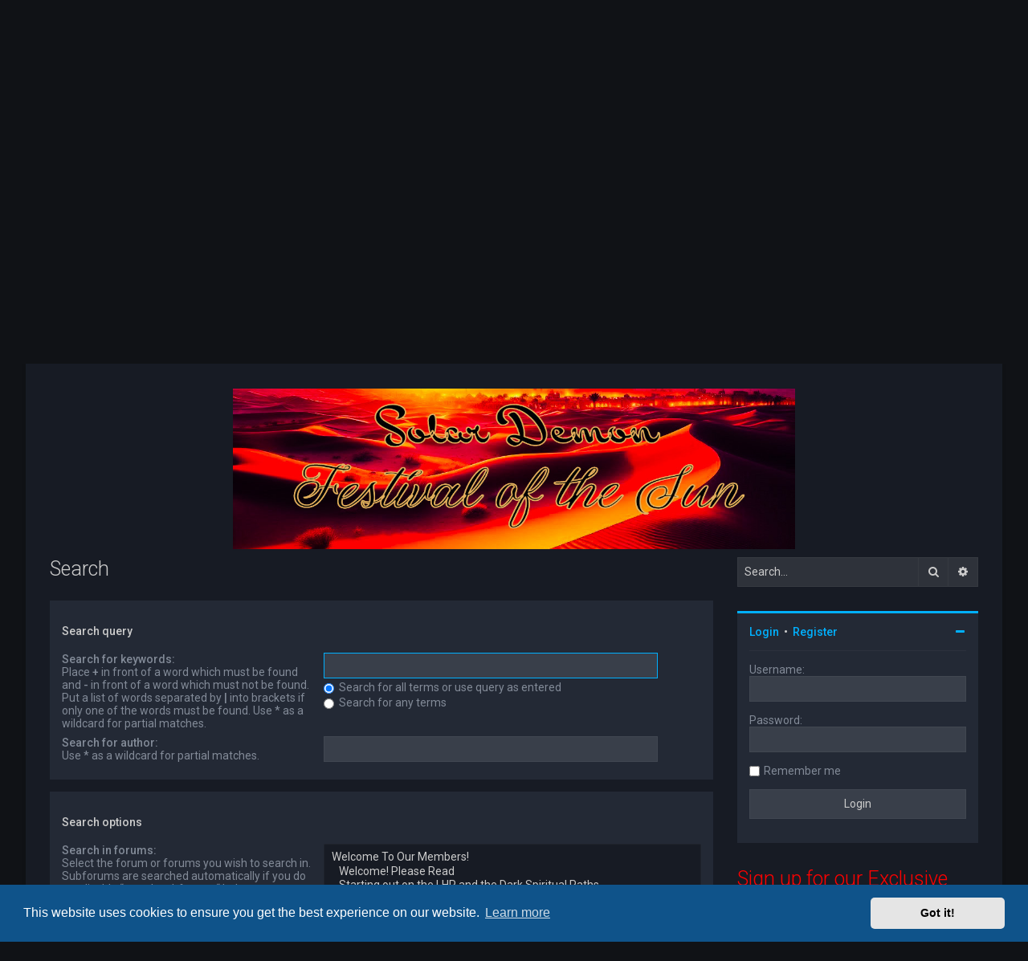

--- FILE ---
content_type: text/html; charset=UTF-8
request_url: https://www.satanandsuns.com/search.php?sid=ba54bc050c44c5297867ae1b9f81d7e7
body_size: 10389
content:
<!DOCTYPE html>
<html dir="ltr" lang="en-gb">
<head>
<meta charset="utf-8" />
<meta http-equiv="X-UA-Compatible" content="IE=edge">
<meta name="viewport" content="width=device-width, initial-scale=1" />

<title>Satan and Suns - Search</title>

	<link rel="alternate" type="application/atom+xml" title="Feed - Satan and Suns" href="/app.php/feed?sid=da3428cd2dcc47063766c466e8c4f290">	<link rel="alternate" type="application/atom+xml" title="Feed - News" href="/app.php/feed/news?sid=da3428cd2dcc47063766c466e8c4f290">	<link rel="alternate" type="application/atom+xml" title="Feed - All forums" href="/app.php/feed/forums?sid=da3428cd2dcc47063766c466e8c4f290">	<link rel="alternate" type="application/atom+xml" title="Feed - New Topics" href="/app.php/feed/topics?sid=da3428cd2dcc47063766c466e8c4f290">	<link rel="alternate" type="application/atom+xml" title="Feed - Active Topics" href="/app.php/feed/topics_active?sid=da3428cd2dcc47063766c466e8c4f290">			


<!--
	phpBB style name: Milk v2
	Based on style:   Merlin Framework (http://www.planetstyles.net)
-->



	<link href="https://fonts.googleapis.com/css?family=Roboto:300,400,500" rel="stylesheet">
    <style type="text/css">body {font-family: "Roboto", Arial, Helvetica, sans-serif; font-size: 14px;}</style>


<link href="./assets/css/font-awesome.min.css?assets_version=216" rel="stylesheet">
<link href="./styles/Milk_v2/theme/stylesheet.css?assets_version=216" rel="stylesheet">
<link href="./styles/Milk_v2/theme/en/stylesheet.css?assets_version=216?assets_version=216" rel="stylesheet">

<link href="./styles/Milk_v2/theme/blank.css?assets_version=216" rel="stylesheet" class="colour_switch_link"  />


            <style type="text/css">
			/* Color */
a:hover, .navbar_footer a, .copyright_bar a, .social_links_footer a:hover span, .icon.fa-file.icon-red, a:hover .icon.fa-file.icon-red, .navigation .active-subsection a, .navigation .active-subsection a:hover, .navigation a:hover, .tabs .tab > a:hover, .tabs .activetab > a, .tabs .activetab > a:hover, a.postlink, a.postlink:visited, .navbar_in_header .badge, .button:focus .icon, .button:hover .icon, .dark_base .social_links_footer a span, .dark_base h2, .dark_base h2 a, .dark_base a:link, .dark_base a:visited, .button-secondary:focus, .button-secondary:hover, .notification_unread, .topic_type, .fd_dark a {color: #00B1FF;}
			/* Background Solid  */
			.pagination li a:hover, .pagination li.active span, .pagination li a:focus, .jumpbox-cat-link, .dropdown-contents > li > a:hover, a.button1:hover, input.button1:hover, a.button2:hover, input.button2:hover, input.button3:hover, a.no_avatar:hover, .jumpbox-cat-link:hover, input.button1:focus, input.button2:focus, input.button3:focus, .specialbutton, input.specialbutton, .panel .specialbutton, a.specialbutton, .scrollToTop, a.specialbutton, .dark_base .social_links_footer a:hover span, .grid_unread, .tile_row_2:before   {background: #00B1FF;}
			/* Borders Dark */
			.pagination li a:hover, .pagination li.active span, .pagination li a:focus, blockquote, .codebox code, .jumpbox-cat-link, a.postlink, input.button1:focus, input.button2:focus, input.button3:focus, input.specialbutton, .inputbox:hover, .inputbox:focus, .specialbutton, a.specialbutton, .button:hover, .button:focus, .dark_base .social_links_footer a span, a.specialbutton, .dark_base .social_links_footer a:hover span {border-color: #00B1FF;}
			/* Background Gradient  */
			.headerbar, body.content_block_header_block li.header, body.content_block_header_stripe li.header:before, .scrollToTop, .no_avatar, .social_links_footer, .badge, thead tr, .sidebar_block_stripe:before, .fancy_panel:before {background-color: #00B1FF;}
			/* opacity */
			.headerbar_overlay_active {background-color: #00B1FF; opacity: 0.7;}
			/* Dark overlay */
			.grid_colour_overlay:hover {background-color: rgba(0,0,0,0.7);}
			/* Colour Hover Light */
			.navbar_footer a:hover, .copyright_bar a:hover, a.postlink:hover, .dark_base h2 a:hover  {opacity: 0.7;}
			/* Background Hover Light */
			a.scrollToTop:hover, input.specialbutton:hover, a.specialbutton:hover {opacity: 0.7;}
			/* Border light */
			.specialbutton:hover {opacity: 0.7;}

		</style>
	
<link href="./styles/Milk_v2/theme/animate.css" rel="stylesheet" />
<style type="text/css">
	#nav-main, #logo, #site-description h1, #site-description p, #nav-breadcrumbs, #page-body {
		transform: translateY(-15px);
		transition: .75s ease-in-out;
	}
</style>


<style type="text/css">
			.forums .row-item:before, .topics .row-item:before, .pmlist .row-item:before, .cplist .row-item:before {
			border-radius: 50%;
		}
	

		.forum_header {
					background-image: url('https://www.satanandsuns.com/ext/planetstyles/flightdeck/store/S&amp;S BannerForum.png');
		
					background-repeat: no-repeat;
		
					background-position: center top;
		
		 background-size: cover;"
	}

			
</style>






	<link href="./assets/cookieconsent/cookieconsent.min.css?assets_version=216" rel="stylesheet">

<!--[if lte IE 9]>
	<link href="./styles/Milk_v2/theme/tweaks.css?assets_version=216" rel="stylesheet">
<![endif]-->

												
<link href="./ext/dmzx/mchat/styles/prosilver/theme/mchat.css?assets_version=216" rel="stylesheet" media="screen" />
<link href="./ext/dmzx/ultimatepoints/styles/all/theme/ultimatepoints.css?assets_version=216" rel="stylesheet" media="screen" />
<link href="./ext/gfksx/thanksforposts/styles/prosilver/theme/thanks.css?assets_version=216" rel="stylesheet" media="screen" />
<link href="./ext/hifikabin/headerlink/styles/prosilver/theme/headerlink.css?assets_version=216" rel="stylesheet" media="screen" />
<link href="./ext/hifikabin/headerlink/styles/prosilver/theme/headerlink_responsive.css?assets_version=216" rel="stylesheet" media="screen" />
<link href="./ext/hifikabin/headerlink/styles/prosilver/theme/headerlink_navbar.css?assets_version=216" rel="stylesheet" media="screen" />
<link href="./ext/hifikabin/moonphase/styles/prosilver/theme/moonphase.css?assets_version=216" rel="stylesheet" media="screen" />
<link href="./ext/phpbb/pages/styles/prosilver/theme/pages_common.css?assets_version=216" rel="stylesheet" media="screen" />
<link href="./ext/vse/abbc3/styles/all/theme/abbc3_common.min.css?assets_version=216" rel="stylesheet" media="screen" />
<link href="./ext/phpbb/ads/styles/all/theme/phpbbads.css?assets_version=216" rel="stylesheet" media="screen" />

<link href="./styles/Milk_v2/theme/extensions.css?assets_version=216" rel="stylesheet">



<!-- This cannot go into a CSS file -->

<style>

.phpbb-navbar .nav-button:hover > a,
.phpbb-navbar .nav-button.hovering > a {
	background-color: #FFFFFF;
}

</style>

<style>
.mchat-nav-link, .mchat-nav-link-title i {
  color: #fff;
  text-shadow: 0 1px 1px rgba(0,0,0,0.5);
}
.mchat-nav-link:hover {
  text-decoration: underline;
}
</style>
</head>
<body id="phpbb" class="nojs notouch section-search ltr  sidebar-right-only body-layout-Fluid content_block_header_block high_contrast_links navbar_i_header css_icons_enabled">

    <div id="wrap" class="wrap">
        <a id="top" class="top-anchor" accesskey="t"></a>

        <div id="page-header">


                <div class="navbar navbar_in_header" role="navigation">
	<div class="inner">

	<ul id="nav-main" class="nav-main linklist" role="menubar">

		<li id="quick-links" class="quick-links dropdown-container responsive-menu" data-skip-responsive="true">
			<a href="#" class="dropdown-trigger">
				<i class="icon fa-bars fa-fw" aria-hidden="true"></i><span>Quick links</span>
			</a>
			<div class="dropdown">
				<div class="pointer"><div class="pointer-inner"></div></div>
				<ul class="dropdown-contents" role="menu">
					
											<li class="separator"></li>
																									<li>
								<a href="./search.php?search_id=unanswered&amp;sid=da3428cd2dcc47063766c466e8c4f290" role="menuitem">
									<i class="icon fa-file-o fa-fw" aria-hidden="true"></i><span>Unanswered topics</span>
								</a>
							</li>
							<li>
								<a href="./search.php?search_id=active_topics&amp;sid=da3428cd2dcc47063766c466e8c4f290" role="menuitem">
									<i class="icon fa-file-o fa-fw" aria-hidden="true"></i><span>Active topics</span>
								</a>
							</li>
							<li class="separator"></li>
							<li>
								<a href="./search.php?sid=da3428cd2dcc47063766c466e8c4f290" role="menuitem">
									<i class="icon fa-search fa-fw" aria-hidden="true"></i><span>Search</span>
								</a>
							</li>
					
										<li class="separator"></li>

									</ul>
			</div>
		</li>

				<li data-skip-responsive="true">
			<a href="/app.php/help/faq?sid=da3428cd2dcc47063766c466e8c4f290" rel="help" title="Frequently Asked Questions" role="menuitem">
				<i class="icon fa-question-circle fa-fw" aria-hidden="true"></i><span>FAQ</span>
			</a>
		</li>
						
			<li class="rightside"  data-skip-responsive="true">
			<a href="./ucp.php?mode=login&amp;redirect=search.php&amp;sid=da3428cd2dcc47063766c466e8c4f290" title="Login" accesskey="x" role="menuitem" class="outline_button">
				<i class="icon fa-power-off fa-fw" aria-hidden="true"></i><span>Login</span>
			</a>
		</li>
					<li class="rightside" data-skip-responsive="true">
				<a href="./ucp.php?mode=register&amp;sid=da3428cd2dcc47063766c466e8c4f290" role="menuitem" class="outline_button">
					<i class="icon fa-pencil-square-o  fa-fw" aria-hidden="true"></i><span>Register</span>
				</a>
			</li>
					    	</ul>

	</div>
</div>

            	
            <div class="headerbar has_navbar" role="banner"
				>
				
				<div class="forum_header">

					<div class="headerbar_overlay_container">
					</div>
						<div class="particles_container">
							<!-- Headerbar Elements Start -->



								<div id="site-description" class="site-description">
																														<a href="./index.php?sid=da3428cd2dcc47063766c466e8c4f290" title="Board index"><img class="custom_logo" src="https://www.satanandsuns.com/ext/planetstyles/flightdeck/store/Forumlogo2.png" width="800" alt=""></a>
																											</div>



							<!-- Headerbar Elements End -->
						</div>
					

				</div><!-- /.forum_header -->

            </div><!-- /.headerbar -->
            

        </div><!-- /#page-header -->

        <div id="inner-wrap">

        	<div class="phpbb-ads-center" style="margin: 10px 0;" data-phpbb-ads-id="41">
		<a href="https://www.satanandsuns.com/blog" target="blank"/><img border="0" alt="Blog" src="https://www.satanandsuns.com/mainpictures/BlogForum.png">&nbsp;<a href="https://www.satanandsons.com" target="blank" /><img border="0" alt="Store" src="https://www.satanandsuns.com/mainpictures/StoreForum.png">&nbsp;<a href="https://www.demonsanddemonolatry.com" target="blank" /><img border="0" alt="Encyclopedia" src="https://www.satanandsuns.com/mainpictures/EncyclopediaForum.png">
	</div>



	<ul id="nav-breadcrumbs" class="nav-breadcrumbs linklist navlinks" role="menubar">
				
		
		<li class="breadcrumbs" itemscope itemtype="https://schema.org/BreadcrumbList">

			
							<span class="crumb" itemtype="https://schema.org/ListItem" itemprop="itemListElement" itemscope><a itemprop="item" href="./index.php?sid=da3428cd2dcc47063766c466e8c4f290" accesskey="h" data-navbar-reference="index"><i class="icon fa-home fa-fw"></i><span itemprop="name">Board index</span></a><meta itemprop="position" content="1" /></span>

											
								<span class="crumb" itemtype="https://schema.org/ListItem" itemprop="itemListElement" itemscope><a itemprop="item" href="./search.php?sid=da3428cd2dcc47063766c466e8c4f290"><span itemprop="name">Search</span></a><meta itemprop="position" content="2" /></span>
							
					</li>

		<div id="phpbb-navbar" class="phpbb-navbar">
<div class="nav-button but-menu"><a href="#" id="phpbb-menu-toggle" title="Show Links">Links</a></div>
<ul style="background-color: " id="phpbb-menu" class="phpbb-menu">
			<li class="nav-button" style="background:">
				<a href="https://www.satanandsuns.com/search.php?search_id=active_topics" title="">
								<span style="color:">Active Topics</span>
		</a>
	</li>
				<li class="nav-button" style="background:">
				<a href="https://www.satanandsons.com/" title="" target="_blank">
								<span style="color:">Store</span>
		</a>
	</li>
				<li class="nav-button" style="background:">
				<a href="https://satanandsuns.com/blog" title="" target="_blank">
								<span style="color:">Blog</span>
		</a>
	</li>
				<li class="nav-button" style="background:">
				<a href="http://demonsanddemonolatry.com/" title="" target="_blank">
								<span style="color:">Encyclopedia</span>
		</a>
	</li>
				<li class="nav-button" style="background:">
				<a href="http://eepurl.com/cQ3xGH" title="" target="_blank">
								<span style="color:">Newsletter</span>
		</a>
	</li>
				<li class="nav-button" style="background:">
				<a href="https://discord.gg/satanandsons" title="" target="_blank">
								<span style="color:">Discord</span>
		</a>
	</li>
				</ul>
</div>

			</ul>


        	<div class="phpbb-ads-center" style="margin: 10px 0;" data-phpbb-ads-id="42">
		<a href="https://www.satanandsuns.com/viewforum.php?f=376" target="_blank"><img alt="Discord" src="https://www.satanandsuns.com/images/phpbb_ads/354eb9e56c25d85c04e6fc40bb670cf3.jpeg" style="width: 700px; height: 200px;" /></a>
	</div>

        <a id="start_here" class="anchor"></a>
        <div id="page-body" class="page-body" role="main">
            
            	<script>
		var u_phpbb_ads_click = '\/app.php\/adsclick\/0\u003Fsid\u003Dda3428cd2dcc47063766c466e8c4f290';
	</script>
	
                     		<div id="maincontainer">
                    <div id="contentwrapper">
                        <div id="contentcolumn">
                            <div class="innertube">
            
<h2 class="solo">Search</h2>

<form method="get" action="./search.php" data-focus="keywords">

<div class="panel">
	<div class="inner">
	<h3>Search query</h3>

		<fieldset>
		<dl>
		<dt><label for="keywords">Search for keywords:</label><br /><span>Place <strong>+</strong> in front of a word which must be found and <strong>-</strong> in front of a word which must not be found. Put a list of words separated by <strong>|</strong> into brackets if only one of the words must be found. Use * as a wildcard for partial matches.</span></dt>
		<dd><input type="search" class="inputbox" name="keywords" id="keywords" size="40" title="Search for keywords" /></dd>
		<dd><label for="terms1"><input type="radio" name="terms" id="terms1" value="all" checked="checked" /> Search for all terms or use query as entered</label></dd>
		<dd><label for="terms2"><input type="radio" name="terms" id="terms2" value="any" /> Search for any terms</label></dd>
	</dl>
	<dl>
		<dt><label for="author">Search for author:</label><br /><span>Use * as a wildcard for partial matches.</span></dt>
		<dd><input type="search" class="inputbox" name="author" id="author" size="40" title="Search for author" /></dd>
	</dl>
		</fieldset>
	
	</div>
</div>

<div class="panel bg2">
	<div class="inner">

	<h3>Search options</h3>

		<fieldset>
		<dl>
		<dt><label for="search_forum">Search in forums:</label><br /><span>Select the forum or forums you wish to search in. Subforums are searched automatically if you do not disable “search subforums“ below.</span></dt>
		<dd><select name="fid[]" id="search_forum" multiple="multiple" size="8" title="Search in forums"><option value="59">Welcome To Our Members!</option><option value="313">&nbsp; &nbsp;Welcome! Please Read</option><option value="36">&nbsp; &nbsp;Starting out on the LHP and the Dark Spiritual Paths</option><option value="108">&nbsp; &nbsp;Frequently Asked Questions</option><option value="76">Satan &amp; Sons Shop</option><option value="18">&nbsp; &nbsp;Satan and Sons Shop Listings!</option><option value="42">&nbsp; &nbsp;Satan and Suns Testimonials and Product Experiences</option><option value="246">Forum Community and Events</option><option value="248">&nbsp; &nbsp;Study Groups and Community Exercises</option><option value="265">&nbsp; &nbsp;Satan and Sons Downloads and Resources</option><option value="383">&nbsp; &nbsp;The Underworld Caravan Journey through the Labrynth of Lost Souls</option><option value="384">&nbsp; &nbsp;Noble Demon Yule Ball</option><option value="140">General Discussions</option><option value="12">&nbsp; &nbsp;Art, Culture, &amp; Music</option><option value="84">&nbsp; &nbsp;Health and Wellness</option><option value="193">&nbsp; &nbsp;Good Feels, Humour, and Positive Stories</option><option value="111">&nbsp; &nbsp;Lessons in Demonosophy</option><option value="123">&nbsp; &nbsp;Meditation and Altered States</option><option value="124">&nbsp; &nbsp;Dreams and Their Deeper Meanings</option><option value="125">&nbsp; &nbsp;Astral Projection, Lucid Dreaming, OBE's, and other forms of Spiritual Travel</option><option value="126">&nbsp; &nbsp;Mind Power, Focusing and Mental Mastery</option><option value="127">&nbsp; &nbsp;Protection, Shielding, Warding and Psychic Defence</option><option value="247">&nbsp; &nbsp;Energy Work and Alternative Health Practises</option><option value="128">Magick, Spells, and Rituals</option><option value="129">&nbsp; &nbsp;Magickal Tools</option><option value="130">&nbsp; &nbsp;White and Healing Magick</option><option value="166">&nbsp; &nbsp;Natural/Neutral Magick</option><option value="131">&nbsp; &nbsp;Love Magick</option><option value="132">&nbsp; &nbsp;Dark/Shadow Magick</option><option value="301">Philosophers' Café</option><option value="318">Ancient Time and Explorations of the Past</option><option value="189">&nbsp; &nbsp;Medieval and Renaissance Magick</option><option value="168">&nbsp; &nbsp;Gods and Goddesses</option><option value="186">&nbsp; &nbsp;Ancient Cultures, History, and the Evolution of Religion and Spirituality</option><option value="194">&nbsp; &nbsp;Myths, Legends and Folklore</option><option value="134">Paranormal Explorations</option><option value="4">&nbsp; &nbsp;Paranormal Experiences, Supernatural Events, and Metaphysical Phenomenon</option><option value="138">&nbsp; &nbsp;Haunted Objects, Places, and Unsolved Mysteries</option><option value="185">&nbsp; &nbsp;UFO's and Alien Encounters</option><option value="196">&nbsp; &nbsp;Cryptozoology</option><option value="235">&nbsp; &nbsp;&nbsp; &nbsp;Sombre Carnivàle Démoniaque 2018</option><option value="310">&nbsp; &nbsp;&nbsp; &nbsp;Cerulean Serpent</option><option value="292">&nbsp; &nbsp;&nbsp; &nbsp;OrdoSonitusLux</option><option value="223">&nbsp; &nbsp;The Night Market ~ Macabre Haven of Paranormal Oddities and Preternatural Mysteries</option><option value="231">&nbsp; &nbsp;&nbsp; &nbsp;Welcome to the Night Market!</option><option value="257">&nbsp; &nbsp;&nbsp; &nbsp;&nbsp; &nbsp;Unseen Seraph</option><option value="269">&nbsp; &nbsp;&nbsp; &nbsp;&nbsp; &nbsp;Elysium Conjures</option><option value="272">&nbsp; &nbsp;&nbsp; &nbsp;&nbsp; &nbsp;Dark Desires</option><option value="274">&nbsp; &nbsp;&nbsp; &nbsp;&nbsp; &nbsp;Septaria Grove</option><option value="262">&nbsp; &nbsp;&nbsp; &nbsp;&nbsp; &nbsp;Saber's Music</option><option value="276">&nbsp; &nbsp;&nbsp; &nbsp;&nbsp; &nbsp;Veneficarum</option><option value="291">&nbsp; &nbsp;&nbsp; &nbsp;&nbsp; &nbsp;Poisoned Path Conjures</option><option value="157">&nbsp; &nbsp;&nbsp; &nbsp;Metaphysical Supplies &amp; Resources</option><option value="101">&nbsp; &nbsp;&nbsp; &nbsp;Book Reviews and Recommendations</option></select></dd>
	</dl>
	<dl>
		<dt><label for="search_child1">Search subforums:</label></dt>
		<dd>
			<label for="search_child1"><input type="radio" name="sc" id="search_child1" value="1" checked="checked" /> Yes</label>
			<label for="search_child2"><input type="radio" name="sc" id="search_child2" value="0" /> No</label>
		</dd>
	</dl>
	<dl>
		<dt><label for="sf1">Search within:</label></dt>
		<dd><label for="sf1"><input type="radio" name="sf" id="sf1" value="all" checked="checked" /> Post subjects and message text</label></dd>
		<dd><label for="sf2"><input type="radio" name="sf" id="sf2" value="msgonly" /> Message text only</label></dd>
		<dd><label for="sf3"><input type="radio" name="sf" id="sf3" value="titleonly" /> Topic titles only</label></dd>
		<dd><label for="sf4"><input type="radio" name="sf" id="sf4" value="firstpost" /> First post of topics only</label></dd>
	</dl>
	
	<hr class="dashed" />

		<dl>
		<dt><label for="show_results1">Display results as:</label></dt>
		<dd>
			<label for="show_results1"><input type="radio" name="sr" id="show_results1" value="posts" checked="checked" /> Posts</label>
			<label for="show_results2"><input type="radio" name="sr" id="show_results2" value="topics" /> Topics</label>
		</dd>
	</dl>
	<dl>
		<dt><label for="sd">Sort results by:</label></dt>
		<dd><select name="sk" id="sk"><option value="a">Author</option><option value="t" selected="selected">Post time</option><option value="f">Forum</option><option value="i">Topic title</option><option value="s">Post subject</option></select>&nbsp;
			<label for="sa"><input type="radio" name="sd" id="sa" value="a" /> Ascending</label>
			<label for="sd"><input type="radio" name="sd" id="sd" value="d" checked="checked" /> Descending</label>
		</dd>
	</dl>
	<dl>
		<dt><label>Limit results to previous:</label></dt>
		<dd><select name="st" id="st"><option value="0" selected="selected">All results</option><option value="1">1 day</option><option value="7">7 days</option><option value="14">2 weeks</option><option value="30">1 month</option><option value="90">3 months</option><option value="180">6 months</option><option value="365">1 year</option></select></dd>
	</dl>
	<dl>
		<dt><label>Return first:</label></dt>
		<dd><select name="ch" title="Return first"><option value="0">All available</option><option value="25">25</option><option value="50">50</option><option value="100">100</option><option value="200">200</option><option value="300" selected="selected">300</option><option value="400">400</option><option value="500">500</option><option value="600">600</option><option value="700">700</option><option value="800">800</option><option value="900">900</option><option value="1000">1000</option></select> characters of posts</dd>
	</dl>
		</fieldset>
	
	</div>
</div>

<div class="panel bg3">
	<div class="inner">

	<fieldset class="submit-buttons">
		<input type="hidden" name="t" value="0" />
<input type="hidden" name="sid" value="da3428cd2dcc47063766c466e8c4f290" />
<input type="reset" value="Reset" name="reset" class="button2" />&nbsp;
		<input type="submit" name="submit" value="Search" class="button1" />
	</fieldset>

	</div>
</div>

</form>


					                            		</div>
                                </div>
                            </div>

							
                                                        <div id="rightcolumn">
                                <div class="innertube"><div id="sidebar_right" class="sidebar_right_collapse">


    <div class="search-box sidebar_widget" role="search">
        <form method="get" id="forum-search" action="./search.php?sid=da3428cd2dcc47063766c466e8c4f290">
        <fieldset>
            <input name="keywords" id="keywords" type="search" maxlength="128" title="Search for keywords" class="inputbox search sidebar_search" value="" placeholder="Search…" />
            <button class="button button-search" type="submit" title="Search">
                <i class="icon fa-search fa-fw" aria-hidden="true"></i><span class="sr-only">Search</span>
            </button>
            <a href="./search.php?sid=da3428cd2dcc47063766c466e8c4f290" class="button button-search-end" title="Advanced search">
                <i class="icon fa-cog fa-fw" aria-hidden="true"></i><span class="sr-only">Advanced search</span>
            </a>
            
        </fieldset>
        </form>
    </div>

	<div class="sidebar_widget profile_widget fancy_panel">
    	<div class="fancy_panel_padding">
            <h3><a href="./ucp.php?mode=login&amp;redirect=search.php&amp;sid=da3428cd2dcc47063766c466e8c4f290">Login</a>&nbsp; &bull; &nbsp;<a href="./ucp.php?mode=register&amp;sid=da3428cd2dcc47063766c466e8c4f290">Register</a></h3>
            <div class="collapse-trigger open">
                <span class="icon fa-minus tooltip-left" title="Collapse"></span>
                <span class="icon fa-plus tooltip-left" title="Expand"></span>
            </div>
            <div class="sidebar_content">
            

            
                            <div class="login_form">
                    <form method="post" action="./ucp.php?mode=login&amp;sid=da3428cd2dcc47063766c466e8c4f290">
                        <fieldset>
                            <label for="username"><span>Username:</span> <input type="text" name="username" id="username" size="10" class="inputbox" title="Username" /></label>
                            <label for="password"><span>Password:</span> <input type="password" name="password" id="password" size="10" class="inputbox" title="Password" autocomplete="off" /></label>
                                                            <br /><input type="checkbox" name="autologin" id="autologin2" /><label for="autologin2">Remember me</label><br />
                                                        <input type="submit" name="login" value="Login" class="button2 specialbutton" />
                            <input type="hidden" name="redirect" value="./search.php?sid=da3428cd2dcc47063766c466e8c4f290" />
<input type="hidden" name="creation_time" value="1768877889" />
<input type="hidden" name="form_token" value="181f395a70d17540eeafa8850cf6c26d5d465743" />

                            
                        </fieldset>
                    </form>
                                    </div>
                        </div>
        </div>
</div>
<h2><font color="#FF0000">Sign up for our Exclusive Newsletter to Receive Updates! </font> </h2>
<p> <font color="#fff">We won't email you any span or sell your email address.  All we will do is contact you when we have exciting news to share or something special to reveal! <br><br> Email subscribers get exclusive sneak peeks to see which Pre-Bound Demons are going to be listed in the store! </font></p>
<h2><font color="#FF0000">Join the Satan and Sons Newsletter Today!</font></h2>


<iframe
  src="https://api.leadconnectorhq.com/widget/form/mIc4Us5VyHZxi184ms7F"
  style="width:100%;height:100%;border:none;border-radius:3px"
  id="inline-mIc4Us5VyHZxi184ms7F" 
  data-layout="{'id':'INLINE'}"
  data-trigger-type="alwaysShow"
  data-trigger-value=""
  data-activation-type="alwaysActivated"
  data-activation-value=""
  data-deactivation-type="neverDeactivate"
  data-deactivation-value=""
  data-form-name="Satan and Suns Forum Form"
  data-height="400"
  data-layout-iframe-id="inline-mIc4Us5VyHZxi184ms7F"
  data-form-id="mIc4Us5VyHZxi184ms7F"
  title="Satan and Suns Forum Form"
      >
</iframe>
<script src="https://link.msgsndr.com/js/form_embed.js"></script>

<br>
<br> 
<iframe src="https://discordapp.com/widget?id=441355431592329217&theme=dark" width="283" height="500" allowtransparency="true" frameborder="0"></iframe>
<br><br>
<center><a href="https://www.facebook.com/satanandsons/" target="_blank"><img alt="Satan and Sons Facebook" src="https://satanandsuns.com/blog/wp-content/uploads/2019/07/facebook.png" style="width: 35px; height: 35px;" />
</a>&nbsp;&nbsp;<a href="https://www.facebook.com/satanandsuns/" target="_blank"><img alt="Satan and Suns Facebook" src="https://satanandsuns.com/blog/wp-content/uploads/2019/07/facebook.png" style="width: 35px; height: 35px;" /></a>
<a href="https://twitter.com/satanandsons" target="_blank"><img alt="Satan and Sons Twitter" src="https://satanandsuns.com/blog/wp-content/uploads/2019/07/twitter.png" style="width: 35px; height: 35px;" /></a>
<a href="https://www.youtube.com/channel/UCq6EpedYCL-JyerjLV8-yFQ"><img alt="Satan and Sons Youtube" src="https://satanandsuns.com/blog/wp-content/uploads/2019/07/utube.png" style="width: 35px; height: 35px;" /></a>
<a href="https://www.instagram.com/satanandsuns/" target="_blank"><img alt="Satan and Suns Instagram" src="https://satanandsuns.com/blog/wp-content/uploads/2019/07/Instagram.png" style="width: 35px; height: 35px;" /></a>
<a href="https://discord.gg/satanandsons" target="_blank"><img alt="Discord" src="https://satanandsuns.com/blog/wp-content/uploads/2019/07/discord.png" style="width: 35px; height: 35px;" /></a>
<a href="https://www.tiktok.com/@satanandsons" target="_blank"><img alt="Satan and Suns Facebook" src="https://satanandsuns.com/blog/wp-content/uploads/2022/06/SkullTIKTOK.png" style="width: 35px; height: 35px;" /></a></center>
<br><br>
<br><br>
<div class="sidebar_widget">
<a href="https://www.satanandsuns.com/blog" target="blank"/><img border="0" alt="Blog" src="mainpictures/BlogForum.png">
<br>
<br>
<a href="https://www.satanandsons.com" target="blank" /><img border="0" alt="Store" src="mainpictures/StoreForum.png">
<br>
<br>
<a href="https://www.demonsanddemonolatry.com" target="blank" /><img border="0" alt="Encyclopedia" src="mainpictures/EncyclopediaForum.png">
<br>
<br>
</div>
</div>
</div>
                            </div>
                            						</div><!-- /#maincontainer -->
                    

                                    </div>

            
            	</div><!-- /#inner-wrap -->

                                	<div class="social_links_footer"><a href="https://www.facebook.com/satanandsons/" target="_blank"><img alt="Satan and Sons Facebook" src="https://satanandsuns.com/blog/wp-content/uploads/2019/07/facebook.png" style="width: 40px; height: 40px;" />
</a>&nbsp;&nbsp;<a href="https://www.facebook.com/satanandsuns/" target="_blank"><img alt="Satan and Suns Facebook" src="https://satanandsuns.com/blog/wp-content/uploads/2019/07/facebook.png" style="width: 40px; height: 40px;" /></a>
<a href="https://twitter.com/satanandsons" target="_blank"><img alt="Satan and Sons Twitter" src="https://satanandsuns.com/blog/wp-content/uploads/2019/07/twitter.png" style="width: 40px; height: 40px;" /></a>
<a href="https://www.youtube.com/channel/UCq6EpedYCL-JyerjLV8-yFQ"><img alt="Satan and Sons Youtube" src="https://satanandsuns.com/blog/wp-content/uploads/2019/07/utube.png" style="width: 40px; height: 40px;" /></a>
<a href="https://www.instagram.com/satanandsuns/" target="_blank"><img alt="Satan and Suns Instagram" src="https://satanandsuns.com/blog/wp-content/uploads/2019/07/Instagram.png" style="width: 40px; height: 40px;" /></a>
<a href="https://discord.gg/satanandsons" target="_blank"><img alt="Discord" src="https://satanandsuns.com/blog/wp-content/uploads/2019/07/discord.png" style="width: 40px; height: 40px;" /></a>
<a href="https://www.tiktok.com/@satanandsons" target="_blank"><img alt="Satan and Suns Facebook" src="https://satanandsuns.com/blog/wp-content/uploads/2022/06/SkullTIKTOK.png" style="width: 40px; height: 40px;" /></a></div>
                

            <div id="page-footer" class="page-footer" role="contentinfo">
                <div class="navbar_footer" role="navigation">
	<div class="inner">

	<ul id="nav-footer" class="nav-footer linklist" role="menubar">
		<li class="breadcrumbs">
									<span class="crumb"><a href="./index.php?sid=da3428cd2dcc47063766c466e8c4f290" data-navbar-reference="index"><i class="icon fa-home fa-fw" aria-hidden="true"></i><span>Board index</span></a></span>					</li>
		
				<li class="rightside">All times are <span title="UTC-8">UTC-08:00</span></li>
							<li class="rightside">
				<a href="./ucp.php?mode=delete_cookies&amp;sid=da3428cd2dcc47063766c466e8c4f290" data-ajax="true" data-refresh="true" role="menuitem">
					<i class="icon fa-trash fa-fw" aria-hidden="true"></i><span>Delete cookies</span>
				</a>
			</li>
									<li class="rightside">
        	<a class="footer-link" href="./ucp.php?mode=privacy&amp;sid=da3428cd2dcc47063766c466e8c4f290" title="Privacy" role="menuitem">
            	<i class="icon fa-lock" aria-hidden="true"></i><span class="footer-link-text">Privacy</span>
            </a>
        </li>
        <li class="rightside">
            <a class="footer-link" href="./ucp.php?mode=terms&amp;sid=da3428cd2dcc47063766c466e8c4f290" title="Terms" role="menuitem">
                <i class="icon fa-check fa-fw" aria-hidden="true"></i><span class="footer-link-text">Terms</span>
            </a>           
        </li>

     
							</ul>

	</div>
</div>

                <div id="darkenwrapper" class="darkenwrapper" data-ajax-error-title="AJAX error" data-ajax-error-text="Something went wrong when processing your request." data-ajax-error-text-abort="User aborted request." data-ajax-error-text-timeout="Your request timed out; please try again." data-ajax-error-text-parsererror="Something went wrong with the request and the server returned an invalid reply.">
                    <div id="darken" class="darken">&nbsp;</div>
                </div>

                <div id="phpbb_alert" class="phpbb_alert" data-l-err="Error" data-l-timeout-processing-req="Request timed out.">
                    <a href="#" class="alert_close">
                        <i class="icon fa-times-circle fa-fw" aria-hidden="true"></i>
                    </a>
                    <h3 class="alert_title">&nbsp;</h3><p class="alert_text"></p>
                </div>
                <div id="phpbb_confirm" class="phpbb_alert">
                    <a href="#" class="alert_close">
                        <i class="icon fa-times-circle fa-fw" aria-hidden="true"></i>
                    </a>
                    <div class="alert_text"></div>
                </div>
            </div>

            <div class="copyright_bar" dir="ltr">
                Powered by <a href="http://www.phpBB.com/">phpBB</a>&trade; <span class="planetstyles_credit">&bull; Design by <a href="http://www.planetstyles.net">PlanetStyles</a></span>
                                                <div id="ucp-moon">
	<a href="https://www.calendrier-lunaire.net/" target="_blank">Moon Image Courtesy of Calendrier Lunaire.</a>
</div>
                            </div>

            </div> <!-- /#wrap -->

            <div style="display: none;">
                <a id="bottom" class="anchor" accesskey="z"></a>
                            </div>

            <script type="text/javascript" src="./assets/javascript/jquery-3.6.0.min.js?assets_version=216"></script>

            
            <script type="text/javascript" src="./assets/javascript/core.js?assets_version=216"></script>

			
                                                                    
                        
            <script>                
                // ************************************************
                // clear mechanism (for testing)
                // localStorage.removeItem('user_colour_selection');
                // ************************************************                
                console.log("storage value:" + localStorage.user_colour_selection)
                FDSetClass();
                FDSetSwitch();
                
                localStorage.getItem("user_colour_selection")                

                function FDSetClass() {
                                            console.log("FD Base: Dark");
                                                    console.log("FD: Override not allowed");
                            console.log("Apply dark");
                            $("html").addClass('fd_dark');
                            localStorage.setItem("user_colour_selection", "dark");
                                                            }

                function FDSetSwitch() {
                    if ($("html").hasClass('fd_dark')) {
                        $("a#dark_toggle_link i").addClass("fa-lightbulb-o");
                    } else {
                        $("a#dark_toggle_link i").addClass("fa-moon-o");
                    }
                }

                function FDSwitchLink() {
                    if(localStorage.user_colour_selection == 'dark') {
                        // Dark
                        $("a#dark_toggle_link i").removeClass("fa-lightbulb-o");
                        $("a#dark_toggle_link i").addClass("fa-moon-o");
                        $("html").removeClass('fd_dark');
                        localStorage.setItem("user_colour_selection", "cbu");
                        console.log("Dark preference CBU (cleared by user)");
                    } else {
                        // Light
                        $("a#dark_toggle_link i").removeClass("fa-moon-o");
                        $("a#dark_toggle_link i").addClass("fa-lightbulb-o");
                        localStorage.setItem("user_colour_selection", "dark");
                    }
                }                                    

                            </script>




                            
                <script>
                // limit descriptions to 2 lines (~45px)
                $(function() {
                    var $grid_desc = $('.grid_image_container .forum_description');
                    var $grid_time = $('span.mini_date time');
                    $grid_desc.dotdotdot({
                        // Prevents the <a class="toggle" /> from being removed
                        height: 45,
                    });
                    $grid_time.dotdotdot({
                        // Prevents the <a class="toggle" /> from being removed
                        height: 30,
                    });                    
                });                   
                </script>
                <script src="./styles/Milk_v2/template/jquery.dotdotdot.js"></script>                             
            
            
           

            
            
                            <script src="./assets/cookieconsent/cookieconsent.min.js?assets_version=216"></script>
                <script>
				if (typeof window.cookieconsent === "object") {
                    window.addEventListener("load", function(){
                        window.cookieconsent.initialise({
                            "palette": {
                                "popup": {
                                    "background": "#0F538A"
                                },
                                "button": {
                                    "background": "#E5E5E5"
                                }
                            },
                            "theme": "classic",
                            "content": {
                                "message": "This\u0020website\u0020uses\u0020cookies\u0020to\u0020ensure\u0020you\u0020get\u0020the\u0020best\u0020experience\u0020on\u0020our\u0020website.",
                                "dismiss": "Got\u0020it\u0021",
                                "link": "Learn\u0020more",
								"href": "./ucp.php?mode=privacy&amp;sid=da3428cd2dcc47063766c466e8c4f290"
                            }
                        });
					});
				}
                </script>
            
            
	<script>
		(function($) {
			'use strict';

			$(window).on('load', function() {
				$.get('\/app.php\/adsview\/42\u002D41\u003Fsid\u003Dda3428cd2dcc47063766c466e8c4f290');
			});
		})(jQuery);
	</script>


                        <script src="./ext/hifikabin/headerlink/styles/prosilver/template/headerlink.js?assets_version=216"></script>
<script src="./ext/hifikabin/moonphase/styles/prosilver/template/moonphase.js?assets_version=216"></script>
<script src="./ext/phpbb/ads/styles/all/template/js/clicks.js?assets_version=216"></script>
<script src="./styles/Milk_v2/template/tooltipster.bundle.min.js?assets_version=216"></script>
<script src="./styles/Milk_v2/template/jquery.collapse.js?assets_version=216"></script>
<script src="./styles/Milk_v2/template/jquery.collapse_storage.js?assets_version=216"></script>
<script src="./styles/Milk_v2/template/forum_fn.js?assets_version=216"></script>
<script src="./styles/prosilver/template/ajax.js?assets_version=216"></script>
<script src="./ext/vse/abbc3/styles/all/template/js/abbc3.min.js?assets_version=216"></script>


            
			<script type="text/javascript">
            $(function($) {
                var num_cols = 3,
                container = $('.sub-forumlist'),
                listItem = 'li',
                listClass = 'sub-list';
                container.each(function() {
                    var items_per_col = new Array(),
                    items = $(this).find(listItem),
                    min_items_per_col = Math.floor(items.length / num_cols),
                    difference = items.length - (min_items_per_col * num_cols);
                    for (var i = 0; i < num_cols; i++) {
                        if (i < difference) {
                            items_per_col[i] = min_items_per_col + 1;
                        } else {
                            items_per_col[i] = min_items_per_col;
                        }
                    }
                    for (var i = 0; i < num_cols; i++) {
                        $(this).append($('<ul ></ul>').addClass(listClass));
                        for (var j = 0; j < items_per_col[i]; j++) {
                            var pointer = 0;
                            for (var k = 0; k < i; k++) {
                                pointer += items_per_col[k];
                            }
                            $(this).find('.' + listClass).last().append(items[j + pointer]);
                        }
                    }
                });
            });
            </script>

            <script type="text/javascript">
                // Add user icon in front of forumlist mods
            	$("span.forumlist_mods a").each(function(i) {
            		$(this).prepend("<i class='icon fa-shield fa-fw'></i>");
            	});
            	// Remove the comma seperator
            	$("span.forumlist_mods").each(function() {
            		$(this).html($(this).html().replace(/,/g , ''));
            	});
            </script>

                        <script type="text/javascript">
        		// Animate Forumlist and other things
        		// Add a small transition delay to each block for nice effect
        		$("#nav-main, #logo, #site-description h1, #site-description p, #nav-breadcrumbs, #page-body").each(function(i) {
        			$(this).addClass("animated fadeIn");

        			var transitiondelay = (('0.' + (i+1)))/2 + 's';
        			$(this).css({
        				"transform": 'translateY(0px)',
        				"transition-delay": transitiondelay,
        				"animation-delay": transitiondelay
        			});
        			 console.log(transitiondelay);
                });             
            </script>
            
                        <script type="text/javascript">
                // Remove the comma seperator
            	$(".forumlist_grid time").each(function() {
            		var last_post_time = $(this).html();
                    $(this).html(last_post_time.split(',')[0])
            	});
            </script>
            
      



			        <a href="#" class="scrollToTop"><span class="fa fa-arrow-up"></span></a>
      
</body>
</html>


--- FILE ---
content_type: application/javascript
request_url: https://stcdn.leadconnectorhq.com/_preview/symmYCZL.js
body_size: -231
content:
import{I as s,aM as i}from"./DUjTgE_d.js";var a={};const{addHeaderFromCookieForReferer:c}=i();function u(){return s().public.newBaseURL}const d=()=>{var t,r;const e={timezone:Intl.DateTimeFormat().resolvedOptions().timeZone,channel:"APP",source:"WEB_USER",version:"2021-04-15"},o=(r=(t=Intl==null?void 0:Intl.DateTimeFormat())==null?void 0:t.resolvedOptions())==null?void 0:r.timeZone;return o&&(e.timezone=o),c(e),e},n=e=>{const o=s();return $fetch.create({baseURL:e||o.public.REST_API_URLS,headers:d()})},l={createContact:e=>n()("/funnels/order-form/contact",{body:e,method:"POST"}),listProducts:e=>n()("/funnels/order-form/public/products",{params:e}),findProductById:e=>n()("/funnels/order-form/public/product",{params:e}),verifyETag:e=>n(a.REST_API_URLS)("/funnels/domain/verify-etag",{params:e}),funnelPayment:e=>n(u())("/v2/funnel/product/pay",{body:e,method:"POST"}),getGeoLocation:()=>n()("/funnels/funnel/geo-location/"),getPage:e=>n()("/funnels/page/data",{params:e}),createPageViewEvent:e=>n()("/funnels/page/view/event",{params:e}),getXmlSiteMap:e=>n()("/funnels/domain/get-xml-sitemap",{params:e}),getRobotsTxt:e=>n()("/funnels/domain/get-robots-txt",{params:e}),sendConversionEvent:e=>n()("/funnels/event/conversion",{body:e,method:"POST"}),getWebinarSession:e=>n()("/funnels/funnel/webinar/session",{params:e})};export{l as F};
